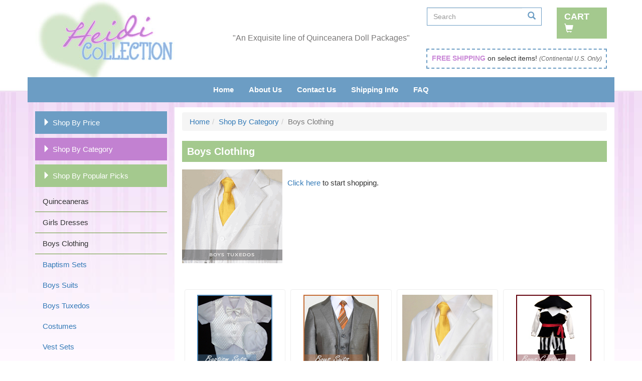

--- FILE ---
content_type: text/html
request_url: https://www.heidicollection.com/boysclothing.html
body_size: 5698
content:
<!DOCTYPE HTML><html><head><meta charset="utf-8">
<!--[if IE]>
<meta http-equiv="X-UA-Compatible" content="IE=Edge,chrome=1">
<![endif]-->
<meta name="viewport" content="width=device-width, initial-scale=1.0">
<meta name="language" content="English"> <title>Boys Clothing - HeidiCollection.com</title><meta name="keywords" content="Boys Clothing - HeidiCollection.com" /><meta name="Description" content="Click here to start shopping." /><!-- Bootstrap Core CSS -->
<link href="https://maxcdn.bootstrapcdn.com/bootstrap/3.3.7/css/bootstrap.min.css" rel="stylesheet">

<!-- CSS Files -->
<link href="https://p11.secure.hostingprod.com/@site.heidicollection.com/ssl/1choice-responsive/style.css" rel="stylesheet"><meta name="msvalidate.01" content="2022A1A55989FBE1ED477431868F3028" />
<link rel="icon" href="https://sep.turbifycdn.com/ty/cdn/yhst-78568773427469/favicon.ico" type="image/x-icon"></head><body topmargin="0" leftmargin="0" marginwidth="0" marginheight="0"> <div id="ys_superbar">
	   <div id="ys_cpers">
		<div id="yscp_welcome_msg"></div>
		<div id="yscp_signin_link"></div>
		<div id="yscp_myaccount_link"></div>
		<div id="yscp_signout_link"></div>
	   </div>
	   <div id="yfc_mini"></div>
	   <div class="ys_clear"></div>
	</div>
      <div class="wrapper"> <header> <div class="container"> <div class="row"> <div class="col-sm-4 logo"> <a href="index.html"><img src="https://p11.secure.hostingprod.com/@site.heidicollection.com/ssl/1choice-responsive/img/hc_04.jpg" alt="Heidi Collection" class="img-responsive"></a> </div> <div class="col-md-4 tagline hidden-sm hidden-xs"> "An Exquisite line of Quinceanera Doll Packages" </div> <div class="col-md-4 col-sm-8 text-right"> <div class="row head-right"> <div class="col-sm-8 search"> <FORM action="nsearch.html" method="get" class="form-inline"> <INPUT type="hidden" value="yhst-78568773427469" name="catalog"> <div class="input-group search-group"> <input type="text" class="search-query form-control" placeholder="Search" name="query"> <span class="input-group-btn"> <button class="btn" type="submit"> <span class=" glyphicon glyphicon-search"></span> </button> </span> </div> </FORM> </div> <div class="col-sm-4 vc"><a class="cart" href="https://order.store.turbify.net/yhst-78568773427469/cgi-bin/wg-order?yhst-78568773427469">Cart <span class="glyphicon glyphicon-shopping-cart" aria-hidden="true"></span></a></div> </div> <div class="row"> <div class="col-sm-12"> <div class="coupon"> <b>Free Shipping</b> on select items! <em>(Continental U.S. Only)</em> </div> </div> </div> </div> </div> <div class="row"> <div class="col-sm-12 head-links hidden-xs"> <ul class="nav navbar-nav"> <li><a href="index.html">Home</a></li><li><a href="info.html">About Us  </a></li><li><a href="contact.html">Contact Us</a></li><li><a href="shipping.html">Shipping Info</a></li><li><a href="faq.html">FAQ</a></li> </ul> </div> </div> </div> </header> <div class="container"> <div class="row"> <div class="navbar navbar-default visible-xs" role="navigation">
			<div class="navbar-header">
            	<button type="button" class="navbar-toggle" data-toggle="collapse" data-target=".navbar-ex1-collapse">
                <span class="icon-bar"></span>
                <span class="icon-bar"></span>
                <span class="icon-bar"></span>
            	</button>
            	<a class="navbar-brand" href="#">Main Menu</a>
			</div>
		</div><div class="nav-product col-sm-3"><div class="collapse navbar-collapse navbar-ex1-collapse"><div class="ln"><ul class="nav"><li class=c4hnav><li class="shopBy"><a href="shop-by-price.html" class="blue"><span class="glyphicon glyphicon-triangle-right" aria-hidden="true"></span>Shop By Price</a></li></li><li class=c4hnav><li class="shopBy"><a href="shop-by-category.html" class="pink"><span class="glyphicon glyphicon-triangle-right" aria-hidden="true"></span>Shop By Category</a></li></li><li class=c4hnav><li class="shopBy"><a href="shop-by-style.html" class="green"><span class="glyphicon glyphicon-triangle-right" aria-hidden="true"></span>Shop By Popular Picks</a></li></li><li><a href=quinceaneras.html class=c4leftnav>Quinceaneras</a></li><li><a href=girls.html class=c4leftnav>Girls Dresses</a></li><li><a href=boysclothing.html class=c4leftnav>Boys Clothing</a></li><ul class="c4-ln-sub-nav nav"><li><a href=baptismsets.html class=c4subnav>Baptism Sets</a></li><li><a href=boyssuits1.html class=c4subnav>Boys Suits</a></li><li><a href=boystuxedos.html class=c4subnav>Boys Tuxedos</a></li><li><a href=costumes.html class=c4subnav>Costumes</a></li><li><a href=vestsets.html class=c4subnav>Vest Sets</a></li></ul><li><a href=wedding.html class=c4leftnav>Wedding Accessories</a></li><li><a href=accessories1.html class=c4leftnav>Accessories</a></li><li><a href=specials.html class=c4leftnav>Specials </a></li><li><a href=menssuits.html class=c4leftnav>Men's Shirts</a></li><li><a href=testimonials.html class=c4leftnav>Testimonials</a></li><li><a href=faq.html class=c4leftnav>FAQ</a></li><li><a href=shipping.html class=c4leftnav>Shipping Info</a></li><li><a href=returns.html class=c4leftnav>Return Policy</a></li><li><a href=contact.html class=c4leftnav>Contact Us</a></li></ul></div><div class="ln-bottom"></div></div></div><div class="col-sm-9 wbody"><div class=c4-breadcrumbs><ol class="breadcrumb"><li><a href="index.html" class="c4-breadcrumbs">Home</a></li><li><a href="shop-by-category.html" class="c4-breadcrumbs">Shop By Category</a></li><li class="active">Boys Clothing</li></ol></div><div class=c4-name-item><h1>Boys Clothing</h1></div><div class="row"><div class="col-sm-12 section-text"><img src="https://s.turbifycdn.com/aah/yhst-78568773427469/boys-tuxedos-48.gif" width="200" height="187" border="0" hspace="0" vspace="0" alt="Boys Clothing" /><br><a href="http://www.heidicollection.com/boystuxedos.html">Click here</a> to start shopping.<br /><br /></div></div><br clear="all" /><br clear="all" /><div class="products clearfix"><div class="col-md-3 col-sm-6"><div class="thumbnail itembox"><div class="item-img"><a href="baptismsets.html"><img src="https://s.turbifycdn.com/aah/yhst-78568773427469/baptism-sets-50.gif" width="150" height="150" border="0" hspace="0" vspace="0" alt="Baptism Sets" class="img-responsive" /></a></div><div class="caption"><div class="item-name"><a href="baptismsets.html">Baptism Sets</a></div></div></div></div><div class="col-md-3 col-sm-6"><div class="thumbnail itembox"><div class="item-img"><a href="boyssuits1.html"><img src="https://s.turbifycdn.com/aah/yhst-78568773427469/boys-suits-55.gif" width="150" height="150" border="0" hspace="0" vspace="0" alt="Boys Suits" class="img-responsive" /></a></div><div class="caption"><div class="item-name"><a href="boyssuits1.html">Boys Suits</a></div></div></div></div><div class="col-md-3 col-sm-6"><div class="thumbnail itembox"><div class="item-img"><a href="boystuxedos.html"><img src="https://s.turbifycdn.com/aah/yhst-78568773427469/boys-tuxedos-61.gif" width="249" height="233" border="0" hspace="0" vspace="0" alt="Boys Tuxedos" class="img-responsive" /></a></div><div class="caption"><div class="item-name"><a href="boystuxedos.html">Boys Tuxedos</a></div></div></div></div><div class="col-md-3 col-sm-6"><div class="thumbnail itembox"><div class="item-img"><a href="costumes.html"><img src="https://s.turbifycdn.com/aah/yhst-78568773427469/costumes-49.gif" width="150" height="150" border="0" hspace="0" vspace="0" alt="Costumes" class="img-responsive" /></a></div><div class="caption"><div class="item-name"><a href="costumes.html">Costumes</a></div></div></div></div><div class="col-md-3 col-sm-6"><div class="thumbnail itembox"><div class="item-img"><a href="vestsets.html"><img src="https://s.turbifycdn.com/aah/yhst-78568773427469/vest-sets-73.gif" width="206" height="250" border="0" hspace="0" vspace="0" alt="Vest Sets" class="img-responsive" /></a></div><div class="caption"><div class="item-name"><a href="vestsets.html">Vest Sets</a></div></div></div></div></div><br /><div class="c4-test-name">Customer Testimonial: </div><div class="c4-test"><script>
<!--
var ar = Array(
"I love this store",
"Great Service",
"Thank you so much",
"The doll is beautiful.");
var num = Math.floor(Math.random() * ar.length);
document.write('"');
document.write(ar[num]);
document.write('"');
//-->
</script>   <a href="testimonials.html">Read more...</a></div></div> </div> <div class="row footer-news"> <div class="col-sm-12 news"> <form method="post" action="https://yhst-78568773427469.stores.turbify.net/cgi-bin/pro-forma" class="form-inline"> <input type="hidden" name="newnames-to" value="yhst-78568773427469"> <input type="hidden" name="continue-url" value="https://www.heidicollection.com/"> <span> Join today to receive special offers and more! </span> <div class="form-group"> <input type="text" placeholder="your name" name="name" class="form-control"> <input type="text" placeholder="your@email.com" name="email" class="form-control"> <input type="submit" id="news-go" class="btn" value="Go"> </div> </form> </div> </div> <div class="row"> <div class="col-md-2 hidden-sm hidden-xs footer-badges"> <img src="https://p11.secure.hostingprod.com/@site.heidicollection.com/ssl/1choice-responsive/img/hc_39.jpg" alt="Secure Website"></div> <div class="col-md-7 col-sm-12"> <div class="row"> <div class="col-sm-4 footernav"> <ul> <li><a href="index.html">Home</a></li><li><a href="info.html">About Us  </a></li><li><a href="contact.html">Contact Us</a></li> </ul> </div> <div class="col-sm-4 footernav"> <ul> <li><a href="shipping.html">Shipping Info</a></li><li><a href="privacypolicy.html">Privacy Policy  </a></li><li><a href="ind.html">Site Map</a></li> </ul> </div> <div class="col-sm-4 footernav"> <ul> <li><a href="returns.html">Return Policy</a></li><li><a href="faq.html">FAQ</a></li><li><a href="quinceaneras.html">Quinceaneras</a></li> </ul> </div> </div> </div> <div class="col-md-3 col-sm-12 text-right"> <div class="footer-logo"><a href="index.html" class="logo"><img src="https://p11.secure.hostingprod.com/@site.heidicollection.com/ssl/1choice-responsive/img/hc_37.jpg" alt="Heidi Collection"></a></div> <div class="footer-social"> <div class=facebook-icon-link><a target="blank" href="https://www.facebook.com/heidicollection">Facebook</a></div><div class=pinterest-icon-link><a target="blank" href="https://www.pinterest.com/heidicollection">Pinterest</a></div><div class=youtube-icon-link><a target="blank" href="https://www.youtube.com/@heidicollection">YouTube</a></div><div class=instagram-icon-link><a target="blank" href="https://www.instagram.com/heidicollection">Instagram</a></div> </div> </div> </div> <div class="row"> <div class="col-sm-12 footer2"> <div id=footer-links></div><h2>Boys Clothing</h2><div id=copyright>Copyright 2026 Heidi Collection

<meta name="google-site-verification" CONTENT="pwwLP5Wj1xQvHQ2t5IBLY61QB-jSvKu3ba_Q1v5UhXE" /="/">
<meta name="googlebot" content="index, follow">
<meta name="\" "=" &quot;" Y_KEY\="y_key\" CONTENT="\" 80B1CD0354B3172D\="80b1cd0354b3172d\">
<meta name="norton-safeweb-site-verification" content="cm-qpazncqxqoiif7fvbxzywe66n-j9vvh2-euilvbl-30pe4d4gew386wartmzmic97mjbdvj0krxcnwqa0-eivodymad10n8b9g1kba72dolrwcxo9sk-u8mteok9e" />
<link rel="shortcut icon" href="https://p11.secure.hostingprod.com/@site.heidicollection.com/ssl/1choice-responsive/img/favicon.ico" type="image/x-icon">
<link rel="icon" href="https://sep.turbifycdn.com/ty/cdn/yhst-78568773427469/favicon.ico" type="image/x-icon">
<script>
  (function(i,s,o,g,r,a,m){i['GoogleAnalyticsObject']=r;i[r]=i[r]||function(){
  (i[r].q=i[r].q||[]).push(arguments)},i[r].l=1*new Date();a=s.createElement(o),
  m=s.getElementsByTagName(o)[0];a.async=1;a.src=g;m.parentNode.insertBefore(a,m)
  })(window,document,'script','//www.google-analytics.com/analytics.js','ga');

  ga('create', 'UA-26974872-1', 'auto');
  ga('send', 'pageview');

</script>
</div> </div> </div> </div></div> <script type="text/javascript" id="yfc_loader" src="https://turbifycdn.com/store/migration/loader-min-1.0.34.js?q=yhst-78568773427469&ts=1767509752&p=1&h=order.store.turbify.net"></script><script src="https://ajax.googleapis.com/ajax/libs/jquery/1.11.3/jquery.min.js"></script>
<script src="https://maxcdn.bootstrapcdn.com/bootstrap/3.3.7/js/bootstrap.min.js"></script></body>
<!-- Google tag (gtag.js) -->  <script async src='https://www.googletagmanager.com/gtag/js?id=399769793'></script><script> window.dataLayer = window.dataLayer || [];  function gtag(){dataLayer.push(arguments);}  gtag('js', new Date());  gtag('config', '399769793');</script><script> var YStore = window.YStore || {}; var GA_GLOBALS = window.GA_GLOBALS || {}; var GA_CLIENT_ID; try { YStore.GA = (function() { var isSearchPage = (typeof(window.location) === 'object' && typeof(window.location.href) === 'string' && window.location.href.indexOf('nsearch') !== -1); var isProductPage = (typeof(PAGE_ATTRS) === 'object' && PAGE_ATTRS.isOrderable === '1' && typeof(PAGE_ATTRS.name) === 'string'); function initGA() { } function setProductPageView() { PAGE_ATTRS.category = PAGE_ATTRS.catNamePath.replace(/ > /g, '/'); PAGE_ATTRS.category = PAGE_ATTRS.category.replace(/>/g, '/'); gtag('event', 'view_item', { currency: 'USD', value: parseFloat(PAGE_ATTRS.salePrice), items: [{ item_name: PAGE_ATTRS.name, item_category: PAGE_ATTRS.category, item_brand: PAGE_ATTRS.brand, price: parseFloat(PAGE_ATTRS.salePrice) }] }); } function defaultTrackAddToCart() { var all_forms = document.forms; document.addEventListener('DOMContentLoaded', event => { for (var i = 0; i < all_forms.length; i += 1) { if (typeof storeCheckoutDomain != 'undefined' && storeCheckoutDomain != 'order.store.turbify.net') { all_forms[i].addEventListener('submit', function(e) { if (typeof(GA_GLOBALS.dont_track_add_to_cart) !== 'undefined' && GA_GLOBALS.dont_track_add_to_cart === true) { return; } e = e || window.event; var target = e.target || e.srcElement; if (typeof(target) === 'object' && typeof(target.id) === 'string' && target.id.indexOf('yfc') === -1 && e.defaultPrevented === true) { return } e.preventDefault(); vwqnty = 1; if( typeof(target.vwquantity) !== 'undefined' ) { vwqnty = target.vwquantity.value; } if( vwqnty > 0 ) { gtag('event', 'add_to_cart', { value: parseFloat(PAGE_ATTRS.salePrice), currency: 'USD', items: [{ item_name: PAGE_ATTRS.name, item_category: PAGE_ATTRS.category, item_brand: PAGE_ATTRS.brand, price: parseFloat(PAGE_ATTRS.salePrice), quantity: e.target.vwquantity.value }] }); if (typeof(target) === 'object' && typeof(target.id) === 'string' && target.id.indexOf('yfc') != -1) { return; } if (typeof(target) === 'object') { target.submit(); } } }) } } }); } return { startPageTracking: function() { initGA(); if (isProductPage) { setProductPageView(); if (typeof(GA_GLOBALS.dont_track_add_to_cart) === 'undefined' || GA_GLOBALS.dont_track_add_to_cart !== true) { defaultTrackAddToCart() } } }, trackAddToCart: function(itemsList, callback) { itemsList = itemsList || []; if (itemsList.length === 0 && typeof(PAGE_ATTRS) === 'object') { if (typeof(PAGE_ATTRS.catNamePath) !== 'undefined') { PAGE_ATTRS.category = PAGE_ATTRS.catNamePath.replace(/ > /g, '/'); PAGE_ATTRS.category = PAGE_ATTRS.category.replace(/>/g, '/') } itemsList.push(PAGE_ATTRS) } if (itemsList.length === 0) { return; } var ga_cartItems = []; var orderTotal = 0; for (var i = 0; i < itemsList.length; i += 1) { var itemObj = itemsList[i]; var gaItemObj = {}; if (typeof(itemObj.id) !== 'undefined') { gaItemObj.id = itemObj.id } if (typeof(itemObj.name) !== 'undefined') { gaItemObj.name = itemObj.name } if (typeof(itemObj.category) !== 'undefined') { gaItemObj.category = itemObj.category } if (typeof(itemObj.brand) !== 'undefined') { gaItemObj.brand = itemObj.brand } if (typeof(itemObj.salePrice) !== 'undefined') { gaItemObj.price = itemObj.salePrice } if (typeof(itemObj.quantity) !== 'undefined') { gaItemObj.quantity = itemObj.quantity } ga_cartItems.push(gaItemObj); orderTotal += parseFloat(itemObj.salePrice) * itemObj.quantity; } gtag('event', 'add_to_cart', { value: orderTotal, currency: 'USD', items: ga_cartItems }); } } })(); YStore.GA.startPageTracking() } catch (e) { if (typeof(window.console) === 'object' && typeof(window.console.log) === 'function') { console.log('Error occurred while executing Google Analytics:'); console.log(e) } } </script> <script type="text/javascript">
csell_env = 'ue1';
 var storeCheckoutDomain = 'order.store.turbify.net';
</script>

<script type="text/javascript">
  function toOSTN(node){
    if(node.hasAttributes()){
      for (const attr of node.attributes) {
        node.setAttribute(attr.name,attr.value.replace(/(us-dc1-order|us-dc2-order|order)\.(store|stores)\.([a-z0-9-]+)\.(net|com)/g, storeCheckoutDomain));
      }
    }
  };
  document.addEventListener('readystatechange', event => {
  if(typeof storeCheckoutDomain != 'undefined' && storeCheckoutDomain != "order.store.turbify.net"){
    if (event.target.readyState === "interactive") {
      fromOSYN = document.getElementsByTagName('form');
        for (let i = 0; i < fromOSYN.length; i++) {
          toOSTN(fromOSYN[i]);
        }
      }
    }
  });
</script>
<script type="text/javascript">
// Begin Store Generated Code
 </script> <script type="text/javascript" src="https://s.turbifycdn.com/lq/ult/ylc_1.9.js" ></script> <script type="text/javascript" src="https://s.turbifycdn.com/ae/lib/smbiz/store/csell/beacon-a9518fc6e4.js" >
</script>
<script type="text/javascript">
// Begin Store Generated Code
 csell_page_data = {}; csell_page_rec_data = []; ts='TOK_STORE_ID';
</script>
<script type="text/javascript">
// Begin Store Generated Code
function csell_GLOBAL_INIT_TAG() { var csell_token_map = {}; csell_token_map['TOK_SPACEID'] = '2022276099'; csell_token_map['TOK_URL'] = ''; csell_token_map['TOK_STORE_ID'] = 'yhst-78568773427469'; csell_token_map['TOK_ITEM_ID_LIST'] = 'boysclothing'; csell_token_map['TOK_ORDER_HOST'] = 'order.store.turbify.net'; csell_token_map['TOK_BEACON_TYPE'] = 'prod'; csell_token_map['TOK_RAND_KEY'] = 't'; csell_token_map['TOK_IS_ORDERABLE'] = '2';  c = csell_page_data; var x = (typeof storeCheckoutDomain == 'string')?storeCheckoutDomain:'order.store.turbify.net'; var t = csell_token_map; c['s'] = t['TOK_SPACEID']; c['url'] = t['TOK_URL']; c['si'] = t[ts]; c['ii'] = t['TOK_ITEM_ID_LIST']; c['bt'] = t['TOK_BEACON_TYPE']; c['rnd'] = t['TOK_RAND_KEY']; c['io'] = t['TOK_IS_ORDERABLE']; YStore.addItemUrl = 'http%s://'+x+'/'+t[ts]+'/ymix/MetaController.html?eventName.addEvent&cartDS.shoppingcart_ROW0_m_orderItemVector_ROW0_m_itemId=%s&cartDS.shoppingcart_ROW0_m_orderItemVector_ROW0_m_quantity=1&ysco_key_cs_item=1&sectionId=ysco.cart&ysco_key_store_id='+t[ts]; } 
</script>
<script type="text/javascript">
// Begin Store Generated Code
function csell_REC_VIEW_TAG() {  var env = (typeof csell_env == 'string')?csell_env:'prod'; var p = csell_page_data; var a = '/sid='+p['si']+'/io='+p['io']+'/ii='+p['ii']+'/bt='+p['bt']+'-view'+'/en='+env; var r=Math.random(); YStore.CrossSellBeacon.renderBeaconWithRecData(p['url']+'/p/s='+p['s']+'/'+p['rnd']+'='+r+a); } 
</script>
<script type="text/javascript">
// Begin Store Generated Code
var csell_token_map = {}; csell_token_map['TOK_PAGE'] = 'p'; csell_token_map['TOK_CURR_SYM'] = '$'; csell_token_map['TOK_WS_URL'] = 'https://yhst-78568773427469.csell.store.turbify.net/cs/recommend?itemids=boysclothing&location=p'; csell_token_map['TOK_SHOW_CS_RECS'] = 'false';  var t = csell_token_map; csell_GLOBAL_INIT_TAG(); YStore.page = t['TOK_PAGE']; YStore.currencySymbol = t['TOK_CURR_SYM']; YStore.crossSellUrl = t['TOK_WS_URL']; YStore.showCSRecs = t['TOK_SHOW_CS_RECS']; </script> <script type="text/javascript" src="https://s.turbifycdn.com/ae/store/secure/recs-1.3.2.2.js" ></script> <script type="text/javascript" >
</script>
</html>
<!-- html109.prod.store.e1b.lumsb.com Thu Jan 29 15:36:39 PST 2026 -->


--- FILE ---
content_type: text/css
request_url: https://p11.secure.hostingprod.com/@site.heidicollection.com/ssl/1choice-responsive/style.css
body_size: 7944
content:
body {
	font-family: Century Gothic, sans-serif;
	font-size:15px;
}
.wrapper {
	background-image: url(img/hc_02.jpg);
	background-repeat: repeat-x;
}
h1 {
    font-weight: bold;
	font-size: 20px;
	color: #fff;
	background:#a4c98e;
	display:block;
	padding:10px;
}

h2 {
	color: #6c9dc4;
	display: inline;
}
.carousel-inner > .item > a > img, .carousel-inner > .item > img {
	margin:0 auto;
}

.wbody {
	background:#fff;
	padding-top:10px;
	padding-bottom:10px;
}
.tagline {
    color: #797777;
    font-size: 16px;
    padding-top: 65px;
    text-align: center;
}
.head-right {
	margin-top:15px;
}
.search-query.form-control {
    border: medium none;
}
.search-group {
    border: 1px solid #6c9dc4;
}
.input-group-btn {
}
.input-group > .btn {
    background: #fff none repeat scroll 0 0;
}
.search-group > .input-group-btn > .btn {
    background: #fff none repeat scroll 0 0;
    color: #6c9dc4;
}

.cart {
    background-color: #a4c98e;
    color: #fff;
    display: block;
    font-size: 18px;
    font-weight: 700;
    padding: 6px 15px;
    text-align: left;
    text-decoration: none;
    text-transform: uppercase;
}
.coupon {
    font-size: 14px;
    margin-top: 20px;
	border: 2px dashed #6c9dc4;
	line-height: 31px;
	display: block;
	padding: 2px;
	clear: both;
	text-align: center;
}
.coupon b {
	color: #ca89d7;
	text-transform: uppercase;
}
.coupon em {
	color: #666;
	font-size: 12px;
}
.head-links {
    background: #6c9dc4 none repeat scroll 0 0;
    margin-bottom: 10px;
}
.head-links a {
    color: #fff;
    text-decoration: none;
    padding: 0 20px;
	font-weight:bold;
}
.head-links > .nav.navbar-nav {
    width: 100%;
    text-align: center;
}
.head-links > .nav.navbar-nav > li {
      float: none;
      display: inline-block;
}
.c4-info-text {
	display: block;
	padding: 5px;
}

.section-page-top {
	display: block;
}

.section-text img {
	float: left;
	margin: 5px 10px 5px 0;
}

.section-text {
	float: left;
	text-align: left;
}
.itembox {
    border: 1px solid #eee;
    margin: 0;
    min-height: 270px;
    padding: 10px;
}
.itembox .item-img {
    min-height: 185px;
}
.itembox .item-name a {
	font-weight:700;
}

.products .col-sm-6 {
    padding: 5px;
    text-align: center;
}

.news {
    background: #6c9dc4 url("img/hc_29.jpg") no-repeat;
    background-position: 10px 10px;
    padding-bottom: 10px;
    padding-top: 10px;
	margin-bottom:20px;
	margin-top:20px;
}
.news > .form-inline > span {
    font-size: 16px;
    margin-left: 140px;
    margin-right: 10px;
}
.btn {
    background: #a5c88e none repeat scroll 0 0;
    font-size: 16px;
    font-weight: 700;
    padding: 5px 10px;
    text-transform: uppercase;
}
.footernav ul {
    list-style-type: none;
}

.footernav a {
    color: #333;
}
.footernav li {
    border-bottom: 1px solid #a4c98e;
    padding-bottom: 5px;
    padding-top: 10px;
}

.footer2 {
	clear: both;
	text-align: center;
	font-size: 11px;
}

.copyright-box {
	text-align: right;
}

.copyright {
	font-size: 10px;
}

.c4, .c4 a {
	font-weight: normal;
	font-size: 10px;
	color: #AEAEAE;
	text-decoration: none;
}
	
.footer-social a {
    color: rgba(0, 0, 0, 0);
    display: block;
    height: 32px;
    text-decoration: none;
    width: 32px;
}
.footer-social > div {
    display: inline;
    float: right;
    font-size: 1px;
    height: 32px;
    list-style-type: none;
    margin: 0 5px;
    padding: 0;
    width: 32px;
}

.instagram-icon-link { 
	background: url('img/social-bg.png') no-repeat 0 -232px; 
}	

.facebook-icon-link { 
	background: url('img/social-bg.png') no-repeat 0 -1px; 
}

.twitter-icon-link { 
	background: url('img/social-bg.png') no-repeat 0 -34px; 
}

.pinterest-icon-link { 
	background: url('img/social-bg.png') no-repeat 0 -67px; 
}

.rss-icon-link {
	background: url('img/social-bg.png') no-repeat 0 -100px; 
}

.googleplus-icon-link { 
	background: url('img/social-bg.png') no-repeat 0 -133px; 
}

.blog-icon-link { 
	background: url('img/social-bg.png') no-repeat 0 -166px; 
}


.youtube-icon-link {
	background: url('img/social-bg.png') no-repeat 0 -199px; 
}

.inset-img {
    float: left;
    margin: 20px;
    display:block;
}	
.item-fs B {
    color: #6c9dc4;
}

.fscolor {
    color: #c281d1;
    font-size: 20px;
    font-weight: bold;
}
.order-row:nth-of-type(odd) {
	background:#efefef;
	display:block;
	clear:both;
}

.order-row div {
    padding-bottom: 5px;
    padding-top: 5px;
}

.rightoption select {
    width: 180px;
    margin: 5px 0 0;
}
.orderbutton {
    clear: both;
	text-align: center;
	margin: 10px 0;
	padding:10px 0;
}
.row.order-row.owhite {
    background: #fff none repeat scroll 0 0;
}
.sale-price, .sale-price-bold {
	color: #A00000;
	font-weight: bold;
}
.social-share {
    text-align: center;
}
.cross-title, .related-title {
    font-weight: bold;
	font-size: 20px;
	color: #fff;
	background:#a4c98e;
	padding:10px 15px;
	margin:20px 0 10px;
}
.rv-item > .thumbnail.itembox {
    float: left;
    margin-right: 10px;
    width: 23%;
	text-align:center;
}

.item-row {
	margin: 0 0 20px;
}
.c4-test-name {
    color: #c281d1;
    font-size: 18px;
    font-weight: bold;
}
.nav-tabs {
    border-bottom: 1px solid #c281d1;
}
.nav-tabs > li > a {
    background: #f2dff5 none repeat scroll 0 0;
    border-color: #c281d1;
	color:#333;
}

.nav-tabs > li.active > a, .nav-tabs > li.active > a:focus, .nav-tabs > li.active > a:hover, .nav-tabs > li > a:hover {
    background: #c281d1 none repeat scroll 0 0;
    color: #fff;
	border-color:#c281d1 #c281d1 transparent
}
.tab-content {
    border-bottom: 1px solid #c281d1;
    border-left: 1px solid #c281d1;
    border-right: 1px solid #c281d1;
    padding: 10px;
}
.pink {
    background-color: #c281d1;
}

.blue {
    background-color: #6c9dc4;
}

.green {
    background-color: #a4c98e;
}
.glyphicon.glyphicon-triangle-right {
    margin-right: 5px;
}
.shopBy a {
    border: medium none;
    color: #fff;
    display: block;
    line-height: 25px;
    margin: 8px 0;
    padding: 6px;
    text-decoration: none;
}
A.c4leftnav {
    border-bottom: 1px solid #693;
    color: #333;
    text-decoration: none;
}
#introtext {
    background-color: #f6e5f8;
-moz-border-radius:8px;
-webkit-border-radius:8px;
border-radius:8px;
    clear: both;
    color: #666;
    display: block;
    margin-top: 20px;
    padding: 12px;
}
.navbar-collapse {
    padding: 0;
}
#description > li {
    margin-left: 20px;
}
.navbar-header {
    background: none repeat scroll 0 0 #6C9DC4;
}
.navbar-default .navbar-brand {
    color: #fff;
}
.navbar-default .navbar-toggle .icon-bar {
    background-color: #fff;
}

  /* Column clear fix */
  .col-sm-1:nth-child(12n+1),
  .col-sm-2:nth-child(6n+1),
  .col-sm-3:nth-child(4n+1),
  .col-sm-4:nth-child(3n+1),
  .col-sm-6:nth-child(2n+1){
    clear: none;
  }
  .col-md-1:nth-child(12n+1),
  .col-md-2:nth-child(6n+1),
  .col-md-3:nth-child(4n+1),
  .col-md-4:nth-child(3n+1),
  .col-md-6:nth-child(2n+1){
    clear: left;
  }


@media (max-width: 1200px) {
.glyphicon.glyphicon-shopping-cart {
    display: none;
}
}


@media (max-width: 992px) {
.b-carousel > .col-md-3.col-sm-6 {
    margin: 0 0 5px;
}
  /* Column clear fix */
  .col-md-1:nth-child(12n+1),
  .col-md-2:nth-child(6n+1),
  .col-md-3:nth-child(4n+1),
  .col-md-4:nth-child(3n+1),
  .col-md-6:nth-child(2n+1){
    clear: none;
  }
  .col-sm-1:nth-child(12n+1),
  .col-sm-2:nth-child(6n+1),
  .col-sm-3:nth-child(4n+1),
  .col-sm-4:nth-child(3n+1),
  .col-sm-6:nth-child(2n+1){
    clear: left;
  }
.rv-item > .thumbnail.itembox {
    float: none;
    margin-bottom: 10px;
    text-align: center;
    width: 100%;
}
.rightoption select {
    width: auto;
}
.news > .form-inline > .form-group {
    margin-top: 30px;
}
}


@media (max-width: 769px) {

.news > .form-inline > span {
    clear: both;
    display: block;
    font-size: 16px;
    margin-left: 0;
    margin-right: 0;
    margin-top: 50px;
}
}


@media (max-width:360px) {

.container {padding-left: 5px;padding-right: 5px;}
}


@media (max-width:320px) {

}







--- FILE ---
content_type: text/plain
request_url: https://www.google-analytics.com/j/collect?v=1&_v=j102&a=406827008&t=pageview&_s=1&dl=https%3A%2F%2Fwww.heidicollection.com%2Fboysclothing.html&ul=en-us%40posix&dt=Boys%20Clothing%20-%20HeidiCollection.com&sr=1280x720&vp=1280x720&_u=IEBAAEABAAAAACAAI~&jid=62940715&gjid=59322929&cid=513745914.1769729801&tid=UA-26974872-1&_gid=111345794.1769729801&_r=1&_slc=1&z=582519562
body_size: -453
content:
2,cG-V2B0EQD4KB